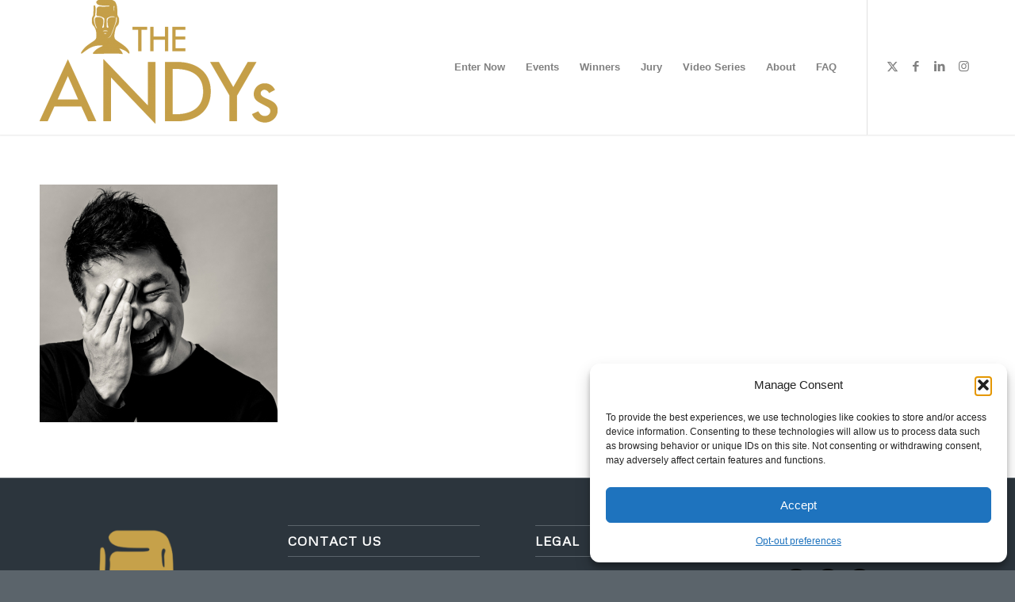

--- FILE ---
content_type: text/javascript
request_url: https://polo.feathr.co/v1/analytics/match/script.js?a_id=5f9c8d1f58cf977bb1c352f1&pk=feathr
body_size: -602
content:
(function (w) {
    
        
        
    if (typeof w.feathr === 'function') {
        w.feathr('match', '6922339014d2940002652fd5');
    }
        
    
}(window));